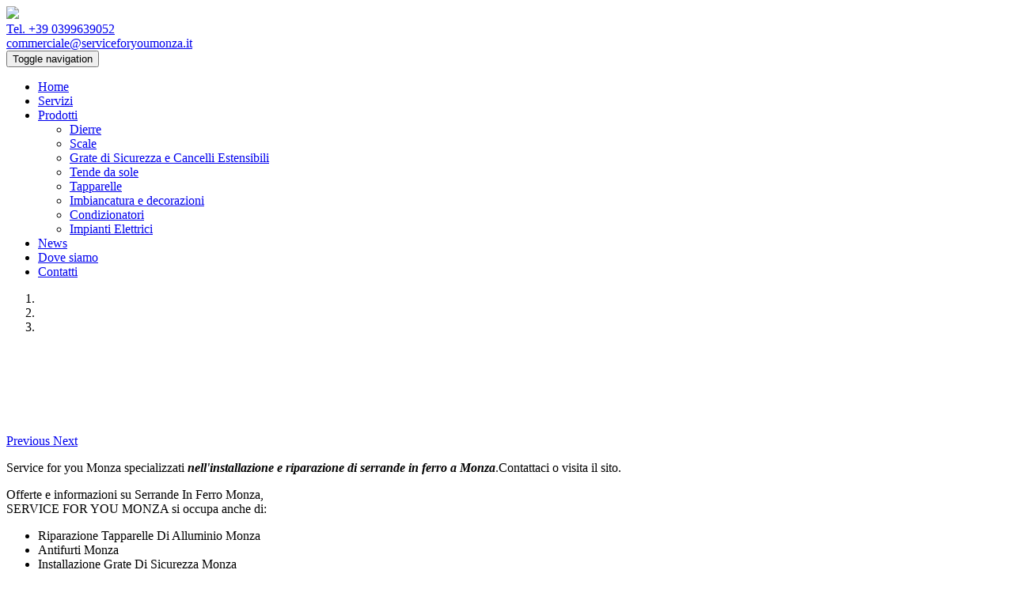

--- FILE ---
content_type: text/html; charset=UTF-8
request_url: https://www.serviceforyoumonza.it/serrande-in-ferro-monza
body_size: 5571
content:
<!DOCTYPE html>
<html lang="it">
<head>


    <script src="https://www.serviceforyoumonza.it/plugins/psm_cookie/js/cookiesController.js" type="text/javascript"></script>

    <link  rel="stylesheet" type="text/css" href="https://www.serviceforyoumonza.it/plugins/psm_cookie/css/style.css">

    <script type="text/javascript">

    psmCookies.code="UA-84253109-5";

    psmCookies.domain="www.serviceforyoumonza.it";

    psmCookies.path="/";

        

    psmCookies.init();

    </script>

    

    <meta charset="UTF-8">
    <meta http-equiv="X-UA-Compatible" content="IE=edge">
    <meta name="viewport" content="width=device-width, initial-scale=1">
    <meta name="robots" content="INDEX,FOLLOW" />
    <title>Serrande in ferro Monza < Service for you Monza</title>

    <!-- Bootstrap Core CSS -->
    <link rel="stylesheet" href="https://www.serviceforyoumonza.it/theme/responsive/css/bootstrap.min.css" type="text/css">

    <link rel="stylesheet" href="https://www.serviceforyoumonza.it/theme/responsive/css/font-awesome-4.2.0/css/font-awesome.min.css" type="text/css">

    <!-- Feed RSS -->
    <link rel="alternate" type="application/rss+xml" title="RSS" href="https://www.serviceforyoumonza.it/feedrss.php" />
    
    <!-- Custom CSS -->
    <link href="https://www.serviceforyoumonza.it/theme/responsive/css/theme.css" rel="stylesheet">
    
    <link rel="stylesheet" href="https://www.serviceforyoumonza.it/theme/responsive/css/bootstrap.extra.css"  type="text/css">
    
    <!-- jQuery -->
    <script src="https://www.serviceforyoumonza.it/theme/responsive/js/jquery.js"></script>

    <link rel="stylesheet" type="text/css" href="https://www.serviceforyoumonza.it/theme/responsive/skins/responsive/css/default.css" media="all" />
    <link rel="stylesheet" type="text/css" href="https://www.serviceforyoumonza.it/theme/responsive/skins/responsive/css/custom.css" media="all" />
    <link rel="stylesheet" type="text/css" href="https://www.serviceforyoumonza.it/theme/responsive/skins/responsive/css/font.css" media="all" />
    

    <!-- HTML5 Shim and Respond.js IE8 support of HTML5 elements and media queries -->
    <!-- WARNING: Respond.js doesn't work if you view the page via file:// -->
    <!--[if lt IE 9]>
        <script src="https://oss.maxcdn.com/libs/html5shiv/3.7.0/html5shiv.js"></script>
        <script src="https://oss.maxcdn.com/libs/respond.js/1.4.2/respond.min.js"></script>
    <![endif]-->
    
    <!-- Fancybox v2
    <link rel="stylesheet" href="https://www.serviceforyoumonza.it/theme/responsive/js/fancybox/jquery.fancybox.css" type="text/css">
    <script src="https://www.serviceforyoumonza.it/theme/responsive/js/fancybox/jquery.fancybox.pack.js"></script>
    EOF Fancybox v2 -->

    
    <!-- Fancybox v3 -->
    <link rel="stylesheet" href="https://www.serviceforyoumonza.it/theme/responsive/js/fancybox3/jquery.fancybox.css" type="text/css">
    <link rel="stylesheet" href="https://www.serviceforyoumonza.it/theme/responsive/js/fancybox3/jquery.fancybox-thumbs.css" type="text/css">
    <script src="https://www.serviceforyoumonza.it/theme/responsive/js/fancybox3/jquery.fancybox.js"></script>
    <script src="https://www.serviceforyoumonza.it/theme/responsive/js/fancybox3/jquery.fancybox-thumbs.js"></script>
    <!-- EOF Fancybox v3 -->

    <!-- tosrus -->
    <link rel="stylesheet" href="https://www.serviceforyoumonza.it/theme/responsive/js/tosrus/css/jquery.tosrus.all.css" type="text/css">
    <script src="https://www.serviceforyoumonza.it/theme/responsive/js/tosrus/js/hammer.min.js"></script>
    <script src="https://www.serviceforyoumonza.it/theme/responsive/js/tosrus/js/jquery.tosrus.min.all.js"></script>
    <!-- tosrus -->

    <meta name="msvalidate.01" content="D9376227792D34E9FC9A9BCECDE0C2F4" />
    <script type="text/javascript">
    
      var _gaq = _gaq || [];
      _gaq.push(['_setAccount', 'UA-84253109-5']);
      _gaq.push(['_trackPageview']);
    
      (function() {
        var ga = document.createElement('script'); ga.type = 'text/javascript'; ga.async = true;
        ga.src = ('https:' == document.location.protocol ? 'https://ssl' : 'http://www') + '.google-analytics.com/ga.js';
        var s = document.getElementsByTagName('script')[0]; s.parentNode.insertBefore(ga, s);
      })();
    
    </script> 
    
	<meta name="description" content="Serrande in ferro Monza.Service for you Monza specializzati nell'installazione di serrande in ferro a Monza." />
<meta name="keywords" content="Serrande In Ferro Monza, Riparazione Tapparelle Di Alluminio Monza, Antifurti Monza, Installazione Grate Di Sicurezza Monza, Recinzioni In Ferro Verniciato Monza" />
    <!-- fancybox tool -->
    <!--
    <script type="text/javascript" src="https://www.serviceforyoumonza.it/plugins/psm/js/fancybox/jquery.fancybox-1.3.4.pack.js"></script>
	<script type="text/javascript" src="https://www.serviceforyoumonza.it/plugins/psm/js/fancybox/jquery.easing-1.3.pack.js"></script>
	<script type="text/javascript" src="https://www.serviceforyoumonza.it/plugins/psm/js/fancybox/jquery.mousewheel-3.0.4.pack.js"></script>
	<link rel="stylesheet" href="https://www.serviceforyoumonza.it/plugins/psm/js/fancybox/jquery.fancybox-1.3.4.css" type="text/css" media="screen" />
    -->
    <!-- /fancybox tool -->
    
    <!-- cycle tool -->
    <script type="text/javascript" src="https://www.serviceforyoumonza.it/plugins/psm/js/cycle/jquery.cycle.min.all.js"></script>
	<script type="text/javascript" src="https://www.serviceforyoumonza.it/plugins/psm/js/cycle/jquery.easing.js"></script>
	<script type="text/javascript" src="https://www.serviceforyoumonza.it/plugins/psm/js/cycle/jquery.easing.names.js"></script>
    <!-- /cycle tool -->
    	<!--<script type="text/javascript" src="https://www.serviceforyoumonza.it/plugins/psm_news/js/newsticker.js"></script>-->
    
    <script src="https://www.serviceforyoumonza.it/theme/responsive/js/jquery.cycle.all.js"></script>
    </head>

<body>
    
<header id="header">
    <div class="container">
        <div class="row">
            <!-- logo azienda --> 
    <div class="col-xs-12 col-sm-4 col-md-4 col-lg-4 xs-text-center">
        <a href="https://www.serviceforyoumonza.it/" class="logo xs-text-center">
            <img src="https://www.serviceforyoumonza.it/data/uploads/contents/logo.png">
        </a>
    </div>
<!-- /logo azienda -->
            <div class="col-xs-12 col-sm-4 col-md-4 col-lg-4 xs-text-center"></div>
            <div class="text-right col-xs-12 col-sm-4 col-md-4 col-lg-4 xs-text-center">
                <!-- site info -->
<div class="contact-phone text-right xs-text-center" itemscope itemtype="http://data-vocabulary.org/Organization">
    <span itemprop="tel"><a href="tel: +39 0399639052">Tel. +39 0399639052</a>&nbsp;<i class="fa fa-phone"></i></span>
</div>
<div class="contact-mail text-right xs-text-center">
    <span itemprop="contact"><a href="mailto:commerciale@serviceforyoumonza.it">commerciale@serviceforyoumonza.it</a>&nbsp;<i class="fa fa-envelope"></i></span>
</div>
<!-- /site info -->
            </div>
        </div>
    </div>
</header>
<nav class="navbar navbar-default" id="nav" role="navigation">
    <div class="container">
        <div class="navbar-header">
            <button type="button" class="navbar-toggle" data-toggle="collapse" data-target="#navbar-collapse-1">
                <span class="sr-only">Toggle navigation</span>
                <span class="icon-bar"></span>
                <span class="icon-bar"></span>
                <span class="icon-bar"></span>
            </button>
        </div>
        
        <div class="collapse navbar-collapse nopadding" id="navbar-collapse-1">
            <ul class="nav navbar-nav">
                <li class=""><a href="https://www.serviceforyoumonza.it/index">Home </a></li><li class=""><a href="https://www.serviceforyoumonza.it/servizi">Servizi </a></li>
            <li class=" dropdown">
                <a href="https://www.serviceforyoumonza.it/catalogo" class="dropdown-toggle" data-toggle="dropdown">Prodotti </a>
                <ul class="dropdown-menu">
                    <li class=""><a href="https://www.serviceforyoumonza.it/catalogo/dierre">Dierre </a></li><li class=""><a href="https://www.serviceforyoumonza.it/catalogo/scale">Scale </a></li><li class=""><a href="https://www.serviceforyoumonza.it/catalogo/grate-di-sicurezza-e-cancelli-estensibili">Grate di Sicurezza e Cancelli Estensibili </a></li><li class=""><a href="https://www.serviceforyoumonza.it/catalogo/tende-da-sole">Tende da sole </a></li><li class=""><a href="https://www.serviceforyoumonza.it/catalogo/tapparelle">Tapparelle </a></li><li class=""><a href="https://www.serviceforyoumonza.it/catalogo/imbiancatura-e-decorazioni">Imbiancatura e decorazioni </a></li><li class=""><a href="https://www.serviceforyoumonza.it/catalogo/condizionatori">Condizionatori </a></li><li class=""><a href="https://www.serviceforyoumonza.it/catalogo/impianti-elettrici">Impianti Elettrici </a></li>
                </ul>
            </li>
            <li class=""><a href="https://www.serviceforyoumonza.it/news">News </a></li><li class=""><a href="https://www.serviceforyoumonza.it/dove-siamo">Dove siamo </a></li><li class=""><a href="https://www.serviceforyoumonza.it/contatti">Contatti </a></li>                <!--
                <li class="active"><a href="#">Home</a></li>                
                <li><a href="template.php">Pagina di Esempio</a></li>
                <li class="dropdown"><a href="#" class="dropdown-toggle" data-toggle="dropdown">Catalogo </a>
                    <ul class="dropdown-menu">
                        <li><a href="catalog.php">Categoria 1</a></li>
                        <li><a href="catalog.php">Categoria 2</a></li>
                        <li><a href="catalog.php">Categoria 3</a></li>
                        <li class="divider"></li>
                        <li class="dropdown dropdown-submenu"><a href="#" class="dropdown-toggle" data-toggle="dropdown">Categoria 4</a>
							<ul class="dropdown-menu">
								<li><a href="catalog.php">Sottocategoria 4.1</a></li>
								<li><a href="catalog.php">Sottocategoria 4.2</a></li>
								<li><a href="catalog.php">Sottocategoria 4.3</a></li>
								<li><a href="catalog.php">Sottocategoria 4.4</a></li>
							</ul>
						</li>
                        <li class="dropdown dropdown-submenu"><a href="#" class="dropdown-toggle" data-toggle="dropdown">Categoria 5</a>
							<ul class="dropdown-menu">
								<li><a href="catalog.php">Sottocategoria 5.1</a></li>
								<li><a href="catalog.php">Sottocategoria 5.2</a></li>
								<li><a href="catalog.php">Sottocategoria 5.3</a></li>
								<li class="divider"></li>
								<li class="dropdown dropdown-submenu"><a href="#" class="dropdown-toggle" data-toggle="dropdown">Sottocategoria 5.4</a>
									<ul class="dropdown-menu">
										<li><a href="catalog.php">Sottocategoria 5.4.1</a></li>
										<li><a href="catalog.php">Sottocategoria 5.4.2</a></li>
										<li class="divider"></li>
										<li class="dropdown dropdown-submenu"><a href="#" class="dropdown-toggle" data-toggle="dropdown">Sottocategoria 5.4.3</a>
											<ul class="dropdown-menu">
												<li><a href="catalog.php">Sottocategoria 5.4.3.1</a></li>
												<li><a href="catalog.php">Sottocategoria 5.4.3.2</a></li>
												<li><a href="catalog.php">Sottocategoria 5.4.3.3</a></li>
												<li><a href="catalog.php">Sottocategoria 5.4.3.4</a></li>
											</ul>
										</li>
										<li class="dropdown dropdown-submenu"><a href="#" class="dropdown-toggle" data-toggle="dropdown">Sottocategoria 5.4.4</a>
											<ul class="dropdown-menu">
												<li><a href="catalog.php">Sottocategoria 5.4.4.1</a></li>
												<li><a href="catalog.php">Sottocategoria 5.4.4.2</a></li>
												<li><a href="catalog.php">Sottocategoria 5.4.4.3</a></li>
												<li><a href="catalog.php">Sottocategoria 5.4.4.4</a></li>
											</ul>
										</li>
									</ul>
								</li>
							</ul>
						</li>
                    </ul>
                </li>
                <li><a href="photogallery.php">Photogallery</a></li>
                <li><a href="newslist.php">News</a></li>
                <li class="dropdown"><a href="#" class="dropdown-toggle" data-toggle="dropdown">Servizi </a>
                    <ul class="dropdown-menu">
                        <li><a href="#">Servizio 1</a></li>
                        <li><a href="#">Servizio 2</a></li>
                        <li><a href="#">Servizio 3</a></li>
                        <li class="divider"></li>
                        <li class="dropdown dropdown-submenu"><a href="#" class="dropdown-toggle" data-toggle="dropdown">Servizio 4</a>
							<ul class="dropdown-menu">
								<li><a href="#">Sottoservizio 4.1</a></li>
								<li><a href="#">Sottoservizio 4.2</a></li>
								<li><a href="#">Sottoservizio 4.3</a></li>
								<li><a href="#">Sottoservizio 4.4</a></li>
							</ul>
						</li>
                    </ul>
                </li>
                <li><a href="dovesiamo.php">Dove Siamo</a></li>
                <li><a href="contact.php">Contatti</a></li>
                -->
            </ul>
        </div>
    </div>
</nav>
    <section id="section-carousel">
        <div class="container">
            <div class="row carousel-row">
                <div class="col-md-12" >
                    <!-- carousel -->
                    <div id="carousel-site" class="carousel slide carousel-fade" data-ride="carousel" data-interval="5000">
                                                    <!-- Indicators -->
                            <ol class="carousel-indicators hidden-xs">
                                                            <li data-target="#carousel-site" data-slide-to="0" class="active"></li>
                                                                <li data-target="#carousel-site" data-slide-to="1" class=""></li>
                                                                <li data-target="#carousel-site" data-slide-to="2" class=""></li>
                                                            </ol>

                            <!-- Wrapper for slides -->
                            <div class="carousel-inner" role="listbox">
                                                                    <div class="item active">
                                        <img src="https://www.serviceforyoumonza.it/data/uploads/banner/banner1.png" alt="">
                                        <div class="carousel-caption hidden-xs">
                                            <h3></h3>
                                            <p></p>
                                        </div>
                                    </div>
                                                                        <div class="item ">
                                        <img src="https://www.serviceforyoumonza.it/data/uploads/banner/banner2.png" alt="">
                                        <div class="carousel-caption hidden-xs">
                                            <h3></h3>
                                            <p></p>
                                        </div>
                                    </div>
                                                                        <div class="item ">
                                        <img src="https://www.serviceforyoumonza.it/data/uploads/banner/banner3.png" alt="">
                                        <div class="carousel-caption hidden-xs">
                                            <h3></h3>
                                            <p></p>
                                        </div>
                                    </div>
                                                                </div>
                                                            <!-- Controls -->
                                <a class="left carousel-control" href="#carousel-site" role="button" data-slide="prev">
                                <span class="glyphicon glyphicon-chevron-left" aria-hidden="true"></span>
                                <span class="sr-only">Previous</span>
                                </a>
                                <a class="right carousel-control" href="#carousel-site" role="button" data-slide="next">
                                <span class="glyphicon glyphicon-chevron-right" aria-hidden="true"></span>
                                <span class="sr-only">Next</span>
                                </a>
                                                    </div>
                    <!-- /.carousel -->
                </div>
            </div>
        </div>
    </section>        
        <section id="page-container">
        <!-- Page Content -->
        <div class="container">
            <div class="row page">
                <!-- Page Content Area -->
                <div class="col-md-8 col-md-push-4 page-content">
                    <div class="page-content">
                        <p>
	Service for you Monza specializzati <em><strong>nell&#39;installazione e riparazione di serrande in ferro a Monza</strong></em>.Contattaci o visita il sito.</p>
<p>
	Offerte e informazioni su Serrande In Ferro Monza,<br />
	SERVICE FOR YOU MONZA si occupa anche di:</p>
<ul>
	<li>
		Riparazione Tapparelle Di Alluminio Monza</li>
	<li>
		Antifurti Monza</li>
	<li>
		Installazione Grate Di Sicurezza Monza</li>
	<li>
		Recinzioni In Ferro Verniciato Monza</li>
</ul>
<br />
<br />
<br />
<br />
<br />
<p>
	Vedi anche:<br />
	<br />
	<a href="/" title="homepage">homepage</a>&nbsp;|&nbsp;<a href="http://www.serviceforyoumonza.it/riparazione-tapparelle-di-alluminio-monza">Riparazione Tapparelle Di Alluminio Monza&nbsp;</a>|&nbsp;<a href="http://www.serviceforyoumonza.it/antifurti-monza">Antifurti Monza</a>&nbsp;|&nbsp;<a href="http://www.serviceforyoumonza.it/installazione-grate-di-sicurezza-monza">Installazione Grate Di Sicurezza Monza</a>&nbsp;|<a href="http://www.serviceforyoumonza.it/recinzioni-in-ferro-verniciato-monza">&nbsp;Recinzioni In Ferro Verniciato Monza</a>&nbsp;|&nbsp;<a href="http://www.serviceforyoumonza.it/serrande-in-ferro-monza">Serrande In Ferro Monza</a>&nbsp;|<a href="http://www.serviceforyoumonza.it/serramenti-alluminio-e-pvc-monza">&nbsp;Serramenti Alluminio E Pvc Monza</a><a href="http://www.serviceforyoumonza.it/serramenti-alluminio-e-pvc-monza">&nbsp;</a>|&nbsp;<a href="http://www.serviceforyoumonza.it/aperture-forzate-monza">Aperture Forzate Monza</a>&nbsp;|&nbsp;<a href="http://www.serviceforyoumonza.it/modifiche-serrature-monza">Modifiche Serrature Monza</a>&nbsp;|&nbsp;<a href="http://www.serviceforyoumonza.it/riparazioni-serrande-monza">Riparazioni Serrande Monza</a>&nbsp;|&nbsp;<a href="http://www.serviceforyoumonza.it/manutenzione-grate-di-sicurezza-monza">Manutenzione Grate Di Sicurezza Monza&nbsp;</a>|&nbsp;<a href="http://www.serviceforyoumonza.it/installazioni-cancelli-estensibili-di-sicurezza-monza">Installazioni Cancelli Estensibili Di Sicurezza Monza</a>&nbsp;|&nbsp;<a href="http://www.serviceforyoumonza.it/installazioni-porte-blindate-monza">Installazioni Porte Blindate Monza&nbsp;</a>|&nbsp;<a href="http://www.serviceforyoumonza.it/forniture-recinzioni-in-ferro-monza">Forniture Recinzioni In Ferro Monza</a><br />
	<br />
	&nbsp;</p>
                        <div class="row">
                            <div class="col-md-8">
                                
    <!-- Panel - News Scroller -->
    <div class="panel panel-primary">
        <div class="panel-heading">
             <h4 class="panel-title"><span class="glyphicon glyphicon-list-alt"></span>&nbsp;News</h4>
        </div>
        <div class="panel-body">
            <ul class="list-unstyled news-list-scroller">
    
                    <li class="news-list-scroller-item">
                        <div class="row">
                            <!--
                            <div class="col-md-4 col-sm-4 hidden-xs news-list-scroller-item-image">
                                <a href="https://www.serviceforyoumonza.it/news/nuovo-sito">
                                    <img class="img-responsive" src="assets/150x150.gif">
                                </a>
                            </div>
                            -->
                            <div class="col-md-12 col-sm-12 col-xs-12  news-list-scroller-item-info">
                                <div class="col-md-12 news-list-scroller-item-info-date">
                                    <span class="glyphicon glyphicon-time"></span> 14-04-2016
                                </div>
                                <div class="col-md-12 news-list-scroller-item-info-title">
                                    <a href="https://www.serviceforyoumonza.it/news/nuovo-sito">
                                        <h4>Nuovo Sito</h4>
                                    </a>
                                </div>
                                <div class="col-md-12 news-list-scroller-item-info-excerpt">
                                    <p>	Da oggi &egrave; accessibile a tutti i visitatori il nostro nuovo sito. veniteci a trovare!!</p>
                                </div>
                                <div class="col-md-12 text-right">
                                    <a href="https://www.serviceforyoumonza.it/news/nuovo-sito">Leggi tutto</a>
                                </div>
                            </div>
                        </div>
                    </li>
                    
            </ul>
        </div>
    </div>
    <!-- EOF Panel - News Scroller -->
    
                            </div>
                            <div class="col-md-4">
                                
                            </div>
                        </div>
                    </div>                    
                </div>
                <!-- EOF Page Content Area -->
                <!-- Sidebar Widgets Column -->
<div class="col-md-4 page-sidebar col-md-pull-8">
    <!-- Panel - Catalog Categories  -->
<div class="panel panel-primary">
    <div class="panel-heading">
        <h4 class="panel-title">Catalogo prodotti</h4>
    </div>
    <div class="panel-body">

        <nav class="navbar navbar-default" id="catalog-nav" role="navigation">
            <div class="container">
                <div class="navbar-header">
                    <button type="button" class="navbar-toggle" data-toggle="collapse" data-target="#catalog-nav-collapse-1">
                        <span class="sr-only">Toggle navigation</span>
                        <span class="icon-bar"></span>
                        <span class="icon-bar"></span>
                        <span class="icon-bar"></span>
                    </button>
                </div>
                <div class="collapse navbar-collapse" id="catalog-nav-collapse-1">
                    <ul class="nav navbar-nav">
                        <li class=""><a href="https://www.serviceforyoumonza.it/catalogo/dierre">Dierre </a></li><li class=""><a href="https://www.serviceforyoumonza.it/catalogo/scale">Scale </a></li><li class=""><a href="https://www.serviceforyoumonza.it/catalogo/grate-di-sicurezza-e-cancelli-estensibili">Grate di Sicurezza e Cancelli Estensibili </a></li><li class=""><a href="https://www.serviceforyoumonza.it/catalogo/tende-da-sole">Tende da sole </a></li><li class=""><a href="https://www.serviceforyoumonza.it/catalogo/tapparelle">Tapparelle </a></li><li class=""><a href="https://www.serviceforyoumonza.it/catalogo/imbiancatura-e-decorazioni">Imbiancatura e decorazioni </a></li><li class=""><a href="https://www.serviceforyoumonza.it/catalogo/condizionatori">Condizionatori </a></li><li class=""><a href="https://www.serviceforyoumonza.it/catalogo/impianti-elettrici">Impianti Elettrici </a></li>                    </ul>
                </div>
            </div>
        </nav>
    </div>
</div>
<!-- EOF Panel - Catalog Categories  -->
<!-- Panel - Search Products Panel -->
<div class="panel panel-primary">
    <div class="panel-heading">
        <h4 class="panel-title">Ricerca Prodotti</h4>
    </div>
    <div class="panel-body">
        <form action ="https://www.serviceforyoumonza.it/catalogo/" method="GET">
            <div class="input-group">
                <input type="text" class="form-control" name="search">
                <span class="input-group-btn">
                    <button class="btn btn-default" type="submit" alt="Cerca" tiutle="Cerca">
                        <span class="glyphicon glyphicon-search"></span>
                    </button>
                </span>
            </div>
        </form>
    </div>
</div>
<!-- EOF Panel - Search Products Panel -->

</div>
<!-- EOF Sidebar Widgets Column -->
            </div>
        </div>
        <!-- EOF Page Content  -->
    </section>
    <!-- Footer -->
<footer id="footer">
    <div class="container">
        <div class="row">
            <!-- linkfarm -->
<div class="col-lg-12  text-center sitemap hidden-sm hidden-xs">
    <a href="https://www.serviceforyoumonza.it/manutenzione-porte-basculanti-per-box-monza">Manutenzione Porte Basculanti Per Box Monza</a><a href="https://www.serviceforyoumonza.it/riparazioni-serrande-monza">Riparazioni Serrande Monza</a><a href="https://www.serviceforyoumonza.it/manutenzione-grate-di-sicurezza-monza">Manutenzione Grate Di Sicurezza Monza</a><a href="https://www.serviceforyoumonza.it/riparazione-tapparelle-di-alluminio-monza">Riparazione Tapparelle Di Alluminio Monza</a><a href="https://www.serviceforyoumonza.it/forniture-recinzioni-in-ferro-monza">Forniture Recinzioni In Ferro Monza</a><a href="https://www.serviceforyoumonza.it/installazioni-porte-blindate-monza">Installazioni Porte Blindate Monza</a><a href="https://www.serviceforyoumonza.it/modifiche-serrature-monza">Modifiche Serrature Monza</a><a href="https://www.serviceforyoumonza.it/installazioni-cancelli-estensibili-di-sicurezza-monza">Installazioni Cancelli Estensibili Di Sicurezza Monza</a><a href="https://www.serviceforyoumonza.it/installazione-grate-di-sicurezza-monza">Installazione Grate Di Sicurezza Monza</a><a href="https://www.serviceforyoumonza.it/antifurti-monza">Antifurti Monza</a><a href="https://www.serviceforyoumonza.it/aperture-forzate-monza">Aperture Forzate Monza</a><a href="https://www.serviceforyoumonza.it/recinzioni-in-ferro-verniciato-monza">Recinzioni In Ferro Verniciato Monza</a><a href="https://www.serviceforyoumonza.it/serrande-in-ferro-monza">Serrande In Ferro Monza</a><a href="https://www.serviceforyoumonza.it/serramenti-alluminio-e-pvc-monza">Serramenti alluminio e pvc Monza</a><a href="https://www.serviceforyoumonza.it/index">Home</a><a href="https://www.serviceforyoumonza.it/servizi">Servizi</a><a href="https://www.serviceforyoumonza.it/catalogo">Prodotti</a><a href="https://www.serviceforyoumonza.it/news">News</a><a href="https://www.serviceforyoumonza.it/dove-siamo">Dove siamo</a><a href="https://www.serviceforyoumonza.it/contatti">Contatti</a><a href="https://www.serviceforyoumonza.it/mappa-del-sito">Mappa del sito</a><a href="https://www.serviceforyoumonza.it/web-policy-privacy">Web Policy Privacy</a><a href="https://www.serviceforyoumonza.it/privacy">Privacy</a></div>
<!-- /linkfarm -->
            <!-- dati anagrafici --> 
<div itemscope itemtype="http://data-vocabulary.org/Organization" class="col-lg-12 text-center customer-info">
    <p>
        <span itemprop="name">SERVICE FOR YOU MONZA</span> - 
        <span itemprop="address" itemscope itemtype="http://data-vocabulary.org/Address">
            <span itemprop="street-address">Via Udine 10</span>, 
            20900 
            <span itemprop="locality">Monza (MB)</span>
            , Italy - P.Iva: 06471480969 - 
            <span itemprop="tel"><a href="tel:+39 0399639052">+39 0399639052</a></span> - 
            <a href="mailto:commerciale@serviceforyoumonza.it">commerciale@serviceforyoumonza.it</a></p>
        </span>
</div>      
<!-- /dati anagrafici -->
            <div class="col-lg-12 text-center credits">
  <a href="https://www.prismi.net" target="_blank" rel="nofollow">Sito web realizzato ed ottimizzato da PRISMI S.p.A.</a>
</div>
            
        </div>
    </div>
</footer>
<!-- EOF Footer -->

    <div class="device-xs visible-xs"></div>
    <div class="device-sm visible-sm"></div>
    <div class="device-md visible-md"></div>
    <div class="device-lg visible-lg"></div>

    <!-- Bootstrap Core JavaScript -->
    <script src="https://www.serviceforyoumonza.it/theme/responsive/js/bootstrap.min.js"></script>
    <script src="https://www.serviceforyoumonza.it/theme/responsive/js/bootstrap-toolkit.min.js"></script>
    <script src="https://www.serviceforyoumonza.it/theme/responsive/js/menu.class.js"></script>
    <script src="https://www.serviceforyoumonza.it/theme/responsive/js/jquery.bootstrap.newsbox.min.js"></script>

    <script src="https://www.serviceforyoumonza.it/theme/responsive/js/scripts.js"></script>
    


    <div id="psmcookie_popup" style="display:none;" class="psmcookie_popup">

        <div id="psmcookie_popup_bar_title">

            <a id="close_psmcookie_popup" href="javascript:void(0)">&times;</a>

        </div>

        <br />

        
            <p>Questo sito utilizza cookie per consentire una navigazione efficiente sullo stesso, per analizzare statisticamente le visite degli utenti, nonch&eacute; cookie, anche di terze parti, per inviarti messaggi pubblicitari in linea con le tue preferenze.</p>
            
            <p>Chiudendo questo banner, continuando a navigare o accedendo a un qualunque elemento del sito senza cambiare le impostazioni dei cookie, acconsenti all'uso dei cookie.</p>
        

        <br />

        <p style="text-align:center">

            <a id="psmcookie_web_policy_privacy" href="https://www.serviceforyoumonza.it/web-policy-privacy/">Se vuoi saperne di più o negare il consenso a tutti o ad alcuni cookie clicca qui.</a>

            <br /><br /><br />

            <input type="button" id="psm_alla_cookies_accept" value="OK">

        </p>

    </div>

    <script>

    (function($){

        if(psmCookies.checkPsmCookie() == false){

            $("input#psm_alla_cookies_accept, #psmcookie_web_policy_privacy, #close_psmcookie_popup").click(function(){

                psmCookies.setPsmCookie(true);

                psmCookies.hidePopUp();

                })



            psmCookies.showPopUp();

            }

        }(jQuery))

    </script>

    
</body>
</html>
    
